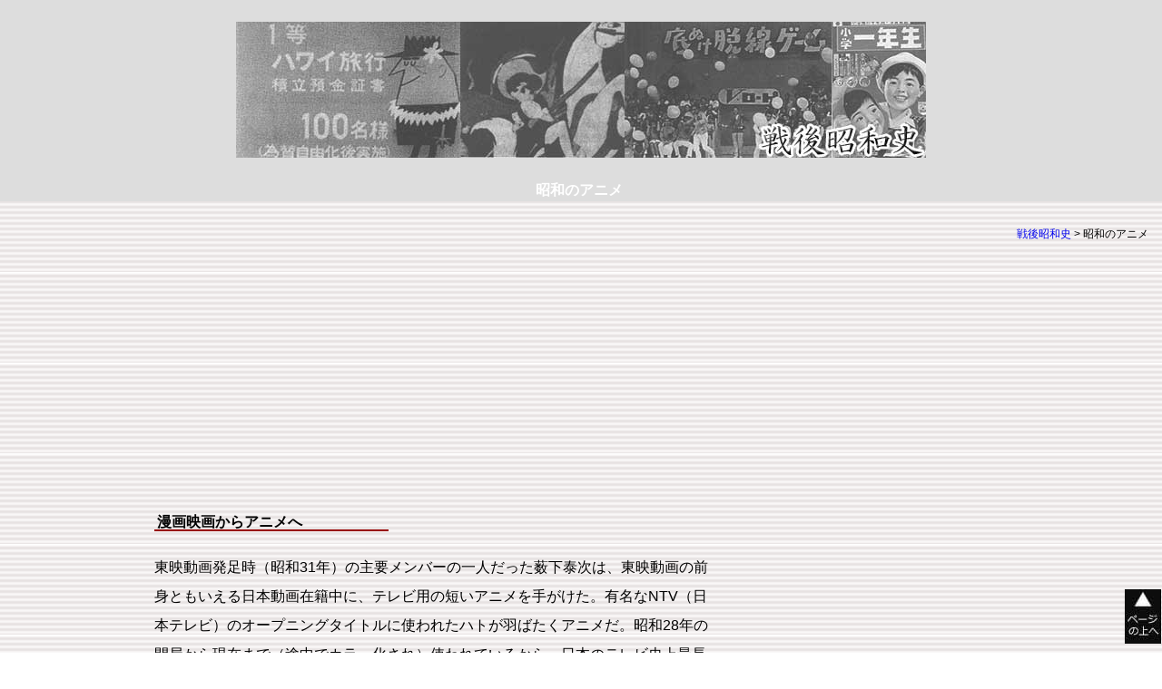

--- FILE ---
content_type: text/html; charset=utf-8
request_url: https://shouwashi.com/animation.html
body_size: 5818
content:
<!DOCTYPE HTML>
<html lang="ja">
<head>
<meta charset="utf-8">
<link rel="alternate" media="only screen and (max-width: 640px)" href="https://shouwashi.com/sp/animation.html">
<meta name="viewport" content="width=device-width">
<meta name="Description" content="戦後昭和史 - 昭和のアニメ秘話。" />
<meta name="Keywords" content="三木鶏郎,バンク・システム,赤色エレジー,マーチャンダイジング,コビトチョコレート " />
<title>昭和のアニメ</title>
<link rel="stylesheet" type="text/css" href="css/styles.css" media="all" />
<!-- Google tag (gtag.js) -->
<script async src="https://www.googletagmanager.com/gtag/js?id=G-X1X9GFPYJ0"></script>
<script>
  window.dataLayer = window.dataLayer || [];
  function gtag(){dataLayer.push(arguments);}
  gtag('js', new Date());

  gtag('config', 'G-X1X9GFPYJ0');
</script>
</head>
<body><!-- header -->
<header>
  <hgroup>
    <h1><img src="img/culture_bn.jpg" alt="戦後昭和史 | 昭和のアニメ" /></h1>
    <h2><a name="top" id="top">昭和のアニメ</a></h2>
  </hgroup>
</header>
<div id="pankuzu"><a href="index.html">戦後昭和史</a> &gt; 昭和のアニメ</div>

<!-- //header --> 

<!--contentns-->
<div id="contents">
  <div id="main">
    <section id="vitamin">
      <div class="center"><script async src="//pagead2.googlesyndication.com/pagead/js/adsbygoogle.js"></script> 
        <!-- 昭和史 リンクユニット PC --> 
        <ins class="adsbygoogle"
     style="display:block"
     data-ad-client="ca-pub-3795710524814998"
     data-ad-slot="5040500810"
     data-ad-format="link"
     data-full-width-responsive="true"></ins> 
        <script>
(adsbygoogle = window.adsbygoogle || []).push({});
</script></div>
      <h3>漫画映画からアニメへ</h3>
      <p>東映動画発足時（昭和31年）の主要メンバーの一人だった薮下泰次は、東映動画の前身ともいえる日本動画在籍中に、テレビ用の短いアニメを手がけた。有名なNTV（日本テレビ）のオープニングタイトルに使われたハトが羽ばたくアニメだ。昭和28年の開局から現在まで（途中でカラー化され）使われているから、日本のテレビ史上最長寿のアニメということになる。民放のテレビCM第2号は、NTV開局と同時に始まった精工舎の時報CMで、正午は実写、夜7時はアニメが使われた。このアニメのニワトリに続いて各種キャラクターが続々とCMに登場する。当時のCM制作スタッフの技術不足、ブラウン管の性能の悪さ（商品がはっきり映らない）など、いくつかの理由から、実写よりもアニメのCMが歓迎されたという。</p>
      <div class="img_left"><img src="img/animation/anime_cm_morinaga.jpg" alt="やっぱり森永ね" /></div>
      <p>昭和29年3月、森永製菓の「やっぱり森永ね」がテレビCMソング第1号となった。すでに27年7月、三木鶏郎の作詞作曲でラジオで歌われており、テレビ用にCM化するため、西川辰美のアニメーションをバックに製作した。実写とアニメをミックスした画面作りに加え、CMソングを流したわけだから、大変目新しいCMとして話題を呼んだ。アニメにCMソングがついたシンキングCM第2号は、29年のチョコレートのCMで作詞・作曲は三木鶏郎。30年代の有名なCMソング（コマソンと呼ばれた）のほとんどが、彼の作である。コマソン歌手では『ヴィックス・ドロップ』の楠トシエが大当たり。コマソンは子どもたちの間で流行し"コマソンが童謡にとってかわった"と、大人たちを嘆かせた。</p>
      <p>アニメCMのキャラクターは多いが、テレビ草創期から現在まで2014年まで55年以上続いたヤンマーの『ヤン坊マー坊』や桃屋の『三木のり平』シリーズは印象深い。寿屋（現・サントリー）の『アンクル・トリス』は『パパは何でも知っている』の中で放送されたため、子どもにも親しまれた。このシリーズも長く続いたが一時中断し、今から何年か前に復活したことがある。他にキリンの『リボンちゃん』やミツワ石鹸の3人娘の人形アニメも忘れられない。</p>
      <div class="img_right"><img src="img/animation/anime_atom.jpg" alt="鉄腕アトム" /></div>
      <p>アニメCMに続いて、いよいよ本格的な国産テレビアニメ番組が登場する。30分番組としては『鉄腕アトム』が第一号である。当時はまだアニメとは言わず漫画映画という呼び方が一般的だった。『鉄腕アトム』がスタートした38年、久里洋二、柳原良平、真鍋博が"アニメーション3人の会"を結成し、翌年、実験的な自主制作短編アニメーションを発表。このころから"アニメーション"という言葉が一般化した。『鉄腕アトム』を制作した虫プロは、従来のアニメ作りを徹底的に簡素化することで初めて30分番組の制作を可能にした。絵を動かさない"止め"や"ロバク"、一秒間24枚必要な絵を8枚ですませるか"三コマ撮り″、格闘、爆発、自然現象などのシーンや各種背景を保管しておいて、順列組み合わせで何度も流用するかバンク・システム"の開発。これらの方法は、その後のすべてのテレビアニメに受け継がれていった。手塚治虫自身も、こうした低予算テレビアニメの功罪を承知してはいた。絵が動かない劇画的な作品が中心となり、キャラクター商品を売るために番組が企画され、アニメブームによってスタッフは酷使され、作品の質はさらに低下していった。"練馬の不夜城"と呼ばれた虫プロでは、若いアニメーターが突然死したことさえあるそうだ。過当競争による制作コストのダンピング、下請け制によるピンバネが横行し（それは現在も続いている）、各プロダクションとアニメーターは自転車操業に陥り、自分の首をしめていった。虫プロだけでなく、過労による事故死や自殺者まで出したプロダクションもある。40年代半ば、テレビアニメの制作現場は悲惨そのものだった。この時期の東映動画のアニメーター青春残酷物語として描かれた漫画が、林静一の『赤色エレジー』である。"アニメ工場"は紙と鉛筆さえあれば作れる。動画のトレースは複写機でできる。この容易さが下請け制度を拡大した。日本のテレビアニメは制作コストの安い韓国や台湾で下請け生産され、全世界へ輸出されてきた。まさにアニメ産業は日本経済の縮図なのだといえる。今では"純国産"のアニメは、ほとんど作られていない。</p>
      <p>マーチャンダイジング、つまりキャラクター商品の版権収入が、よくも悪くもアニメブームを助長し、ひいては版権収入をあてにしての制作コストの値下げ、ダンピング競争の誘因となった。マーチャンダイジングの原点として『鉄腕アトム』とアトム商品をふり返ってみよう。38年1月1日、火曜日の夕方6時台に番組スタート。スポンサーは明治製菓だった。明治は37年から上原ゆかりを起用したCMでマーブル・チョコレートの売り上げを伸ばしていた。そこへライバルの森永製菓がパレード・チョコレートにビックリバッジという景品をつけて売り出した。ダッコちゃんのウィンクする日と同じように、見る角度で絵柄が変わるバッジだ。これが大当たりしたため、明治も38年7月からマーブルにアトムシールをつけて対抗した。番組もマーブルも、アトムシールのおかげでさらに人気を高め、39年1月から番組は土曜夜7時台に移り、30～40%の高視聴率をキープ。明治は他の製品にもシールやアップリケをつけた。原作漫画の単行本にもシールがつけられ、ベストセラーになった。</p>
      <div class="img_right"><img src="img/animation/anime_leo.jpg" alt="ジャングル大帝"/></div>
      <p>景品だけでなく、さまざまなアトム商品も売り出され、39年春にはその数800種に達した。虫プロに入る版権使用料は月平均500万円。また『鉄腕アトム』が年間3億円の契約、一本一万ドル（360万円）でアメリカに輸出され、手塚氏はこの成功を機に虫プロをマンガ映画製作に重点を置くと語った。初の国産カラー・テレビアニメ『ジャングル大帝』は、制作費の2倍の一本3万ドルという値段で売れた（55年ごろからヨーロッパへ輸出されている日本のアニメはもっと安い）。これらの収入が虫プロのアニメ制作を支えていく。一方、『鉄人28号』のスポンサー・江崎グリコは鉄人ワッペンを景品につけてアトムシールの人気に迫り、シールやワッペン集めの行き過ぎが社会問題にもなった。他のメーカーの景品では丸美屋のエイトマンシール、コビトチョコレートのおそ松くんペナントなどがよりあった。これらの景品は子どもたちにとって駄菓子屋に売っていたメンコや写し絵の豪華版だったような気がする。写し絵というのは粗末な転写シールだが、アトムや鉄人のマジックプリントというのが、この写し絵そのものだった。駄菓子屋はしばしば貸本漫画屋とセットになっていた。通学路の途中に何軒かあって、子どもたちのたまり場、子ども文化の中心だった。水木しげるの新作漫画が届くのを今か今かと待ち続けていた。その駄菓子屋・貸本漫画屋文化が、そのまま大資本の菓子メーカー・玩具メーカー・テレビアニメに乗っ取られたということかもしれない。ちなみにテレビアニメのキャラクター玩具としては『マジンガーZ』をポピー（現・バンダイ）が商品化した"超合金"シリーズが、現在まで続く巨大ロボットアニメ＝玩具ブームの元祖である。</p>
      <div class="img_left"><img src="img/animation/anime_bem.jpg" alt="妖怪人間ベム" /></div>
      <p>テレビアニメの多くは有名な漫画や童話を原作にしているので、詳述の必要もないだろう。ただ『狼少年ケン』や『ハッスルパンチ』（NET 40～41年）などの東映動画オリジナル作品は異色である。どちらもアメリカの漫画映画を思わせる傑作ギャグ・アニメだが、この路線はテレビアニメの主流にはなり得なかった。昭和40年代前半から韓国や台湾での下請け制作が始まる。韓国下請け第2作『妖怪人間ベム』は、虫プロの『どろろ』とともに残酷アニメとして批判もされた。40年代半ばにはスポ根アニメがブームになるが、アニメ産業の実情はジリ貧状態で、47年に東映動画の合理化と指名解雇、48年に虫プロが倒産する。</p>
    </section>
  </div>
  <!--//main--> 
  
  <!--sub-->
  <div id="sub">
    <div class="center"> <script async src="//pagead2.googlesyndication.com/pagead/js/adsbygoogle.js"></script> 
      <!-- 昭和史 RWD スマホ --> 
      <ins class="adsbygoogle"
     style="display:block"
     data-ad-client="ca-pub-3795710524814998"
     data-ad-slot="4372349430"
     data-ad-format="auto"></ins> 
      <script>
(adsbygoogle = window.adsbygoogle || []).push({});
</script> </div>
    <aside>
      <div class="menu"><a href="index.html">戦後昭和史TOP</a></div>
      <div class="menu"><a href="ryuukou.html">流行・風俗年表</a></div>
      <div class="menu"><a href="fashion.html">ファッション小史</a></div>
      <div class="menu"><a href="kurashi.html">サービス小史</a></div>
      <div class="menu"><a href="ghq.html">GHQ関連用語</a></div>
      <div class="menu"><a href="seisanngyo.html">性産業関連用語</a></div>
      <div class="menu"><a href="zoku.html">「族」言葉一覧</a></div>
      <div class="menu"><a href="shoku.html">食の年表</a></div>
      <div class="menu"><a href="toys.html">昭和のおもちゃ</a></div>
      <div class="menu"><a href="manga.html">昭和のまんが</a></div>
      <div class="menu"><a href="gekkan.html">昭和の月刊マンガ誌</a></div>
      <div class="menu"><a href="shuukan.html">昭和の週刊誌</a></div>
      <div class="menu"><a href="tokusatsu.html">昭和の特撮</a></div>
      <div class="menu"><a href="kids.html">昭和の子供番組</a></div>
      <div class="menu"><a href="drama.html">昭和のテレビドラマ</a></div>
      <div class="menu"><a href="shortprogram.html">昭和のバラエティ</a></div>
      <div class="menu"><a href="koukando.html">好きなTV番組・好感度</a></div>
      <div class="menu"><a href="americandrama.html">外国のテレビドラマ</a></div>
      <div class="menu"><a href="ongakueiga.html">音楽・映画</a></div>
      <div class="menu"><a href="cm.html">CM関連</a></div>
      <div class="menu"><a href="bunnka.html">文化賞</a></div>
      <div class="menu"><a href="olympic.html">東京オリンピック</a></div>
    </aside>
  </div>
  
  <!--//sub--> 
  
</div>
<!--//contents--> 
<a id="pagetopBtn" href="#top"><img src="img/shouwashi/icn_pagetop.jpg" width="40" height="60" alt="pagetop"></a> 

<!-- footer -->
<footer>
  <p><small>&copy; 戦後昭和史 All rights reserved. 掲載記事の無断転載を禁じます<br />
    <br />
    ※リンクフリーです</small></p>
</footer>
<!-- //footer -->

</body>
</html>

--- FILE ---
content_type: text/html; charset=utf-8
request_url: https://www.google.com/recaptcha/api2/aframe
body_size: 267
content:
<!DOCTYPE HTML><html><head><meta http-equiv="content-type" content="text/html; charset=UTF-8"></head><body><script nonce="d8gzPjEhna7UqIlFKB7b9w">/** Anti-fraud and anti-abuse applications only. See google.com/recaptcha */ try{var clients={'sodar':'https://pagead2.googlesyndication.com/pagead/sodar?'};window.addEventListener("message",function(a){try{if(a.source===window.parent){var b=JSON.parse(a.data);var c=clients[b['id']];if(c){var d=document.createElement('img');d.src=c+b['params']+'&rc='+(localStorage.getItem("rc::a")?sessionStorage.getItem("rc::b"):"");window.document.body.appendChild(d);sessionStorage.setItem("rc::e",parseInt(sessionStorage.getItem("rc::e")||0)+1);localStorage.setItem("rc::h",'1769668951317');}}}catch(b){}});window.parent.postMessage("_grecaptcha_ready", "*");}catch(b){}</script></body></html>

--- FILE ---
content_type: text/css
request_url: https://shouwashi.com/css/styles.css
body_size: 1371
content:
@charset "utf-8";
/* @group Reset */

* {
	margin: 0;
	padding: 0
}
a {
	text-decoration : none
}
ul, ol {
	list-style : none
}
img {
	vertical-align : middle
}
/* @end */


/* @group Fluid-img */

img {
	max-width : 100%
}
/* @end */


/* @group HTML */

html {
	font-family: "ヒラギノ角ゴ Pro W3", "Hiragino Kaku Gothic Pro", "メイリオ", Meiryo, Osaka, "ＭＳ Ｐゴシック", "MS PGothic", sans-serif;
	font-size : 100%;
	line-height : 2;
	background : url(../img/shouwashi/main_bg.gif) 
}
/* @end */


/* @group Heading */

h1, h2, h3, h4, h5, h6 {
	margin-bottom : 24px
}
h1 {
	font-size : 48px;
	line-height : 1
} /* 48px */
h2 {
	font-size : 24px;
	color:#0722F7;
	line-height : 1.3333
} /* 48px */
h3 {
	border-bottom-width: 2px;
	border-bottom-style: solid;
	border-bottom-color: #990000;
	width: 255px;
	font-size: 16px;
	padding-top: 0px;
	padding-right: 0px;
	padding-bottom: 0px;
	padding-left: 3px;
	line-height : 1
} /* 24px */
h4 {
	color: #FFFFFF;
	background-color: #99CCCC;
	width: 280px;
	clear: both;
	font-size: 18px;
	padding-left: 5px;
}
hgroup h2, h4, h5, h6 {
	font-size : 16px; /* 16px */
	line-height : 1.5
} /* 24px */
/* @end */

/* @group Header */

header {
	text-align : center;
	padding-top : 24px;
	background : #DDDDDD
}
header h1 {
	margin-bottom : 24px
}
header h2 {
	color : #fff
}
/* @end */

/* @group Nav */

nav {
	margin-bottom : 24px;
	background-color: #FFFFFF;
	background: -moz-linear-gradient(top, rgba(125,73,52,1) 0%, rgba(43,21,18,1) 88%); /* FF3.6+ */
	background: -webkit-gradient(linear, left top, left bottom, color-stop(0%, rgba(125,73,52,1)), color-stop(88%, rgba(43,21,18,1))); /* Chrome,Safari4+ */
	background: -webkit-linear-gradient(top, rgba(125,73,52,1) 0%, rgba(43,21,18,1) 88%); /* Chrome10+,Safari5.1+ */
	background: -o-linear-gradient(top, rgba(125,73,52,1) 0%, rgba(43,21,18,1) 88%); /* Opera 11.10+ */
	background: linear-gradient(to bottom, rgba(125,73,52,1) 0%, rgba(43,21,18,1) 88%); /* W3C */
}
nav ul {
	overflow : hidden
}
nav ul li {
	width : 25%;
	float : left
}
nav ul li a {
	display : block;
	color : #fff;
	padding : 12px 0
}
nav ul li a:hover {
	color : white;
	background-color : #7d4934
}
/* @end */

/* @group Contents */

#contents {
	width : 90%;
	margin : 0 auto;
	text-align : center
}
#contents p {
	margin-bottom : 24px;
	text-align : left
}
#contents img {
	margin-bottom : 5px;
	box-shadow : 0 0 5px #2f1f1f
}
/* @end */

/* @group Footer */

footer {
	padding : 24px 0;
	color : white;
	text-align : center;
	background-color : #000000
}

/* @end */

/*768px*/
@media screen and (min-width : 768px) {
#contents {
	text-align : left
}
}

/*1024px*/
@media screen and (min-width : 1024px) {
/* @group Nav */

nav ul {
	width : 960px;/* 960/1024 */
	margin : 0 auto
}
/* @end */

/* @group Contents */

#contents {
	overflow : hidden;
	width : 960px
}
#contents #main, #contents #sub {
	float : left;
	margin : 0 10px
}
#contents #main {
	width : 620px
}
#contents #sub {
	width : 300px
}
/* @end */


/* @group Footer */

footer {
	width : 940px; /*940/1024*/
	margin : 0 auto
}
/* @end */

}
/* オリジナル */
hr {clear:both}

.center {
	text-align: center;
	margin-right: auto;
	margin-left: auto;
	margin-top: 5px;
	margin-bottom: 3px;
}
#top {
	padding-top: 5px;
	padding-bottom: 5px;
	clear: both;
	text-align: right;
	padding-right: 5px;
}
#pankuzu {
	font-size: 12px;
	margin-top: 5px;
	text-align: right;
	margin-right: 15px;
	margin-bottom: 10px;
}
a#pagetopBtn img {
	position: fixed;
	bottom: 10px;
	right: 1px;
}
.menu {
	margin: 0px;
	border-bottom-width: 1px;
	border-bottom-style: dotted;
	border-bottom-color: #FF0000;
}
.menu a {
	color: #FFFFFF;
	background-color: #575757;
	background-repeat: no-repeat;
	background-position: left center;
	display: block;
	padding-top: 2px;
	padding-right: 5px;
	padding-bottom: 5px;
	padding-left: 5px;
}
.menu a:hover {
	color: #FFFFFF;
	background-color: #222222;
	background-repeat: no-repeat;
	background-position: left center;
}
.left {
	float: left;
	margin-bottom: 8px;
	padding-right: 2px;
	width: 265px;
}

.right {
	float: right;
	margin-bottom: 8px;
	padding-right: 2px;
	width: 265px;
}
.img_right {
	float: right;
	margin-right: 5px;
	margin-left: 3px;
	margin-bottom: 1px;
}
.img_left {
	float: left;
	margin-right: 5px;
	margin-left: 3px;
	margin-bottom: 1px;
}
.chuushaku {
	font-size: 12px;
	text-align: right;
	margin-top: 3px;
	margin-right: 5px;
	margin-bottom: 3px;
}
.coment {
	margin-bottom: 15px;
	margin-right: 5px;
	margin-left: 5px;
	clear: both;
	font-size: 13px;
	padding: 0px;
	margin-top: 0px;
	background-color:#F0F2F4;
	border-bottom-width: 1px;
	border-bottom-style: dotted;
	border-bottom-color: #0099FF;
}
.koukanndo {
	font-size: 14px;
	height: 200px;
	width: 100px;
	float: left;
	padding-bottom: 5px;
	margin-bottom: 5px;
}
.mini-font {font-size:12px;
}
.mini-font14 {font-size:14px;
}
.rakuten {font-size:12px;
	text-align: center;
	margin-right: auto;
	margin-left: auto;
	margin-top: 5px;
	margin-bottom: 3px;
}
/* Responsive Data Tables */

table { 
  width: 100%; 
  border-collapse: collapse; 
  margin-bottom: 15px;
}
/* Zebra striping */
tr:nth-of-type(odd) { 
  background: #eee; 
}
th { 
  background: #333; 
  color: white; 
  font-weight: bold; 
}
td, th { 
  padding: 6px; 
  border: 1px solid #ccc; 
}
